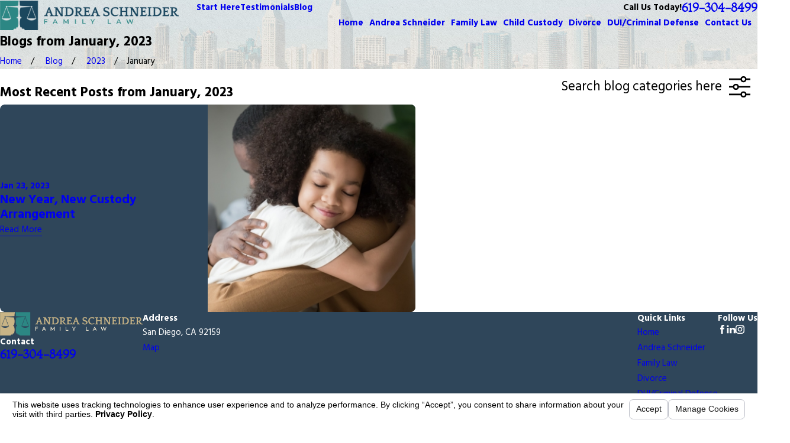

--- FILE ---
content_type: text/html; charset=utf-8
request_url: https://www.andreaschneider.us/sa.svc
body_size: 166
content:
<html><head><title>Request Rejected</title></head><body>The requested URL was rejected. Please consult with your administrator.<br><br>Your support ID is: 16540897516504242954<br><br><a href='javascript:history.back();'>[Go Back]</a></body></html>